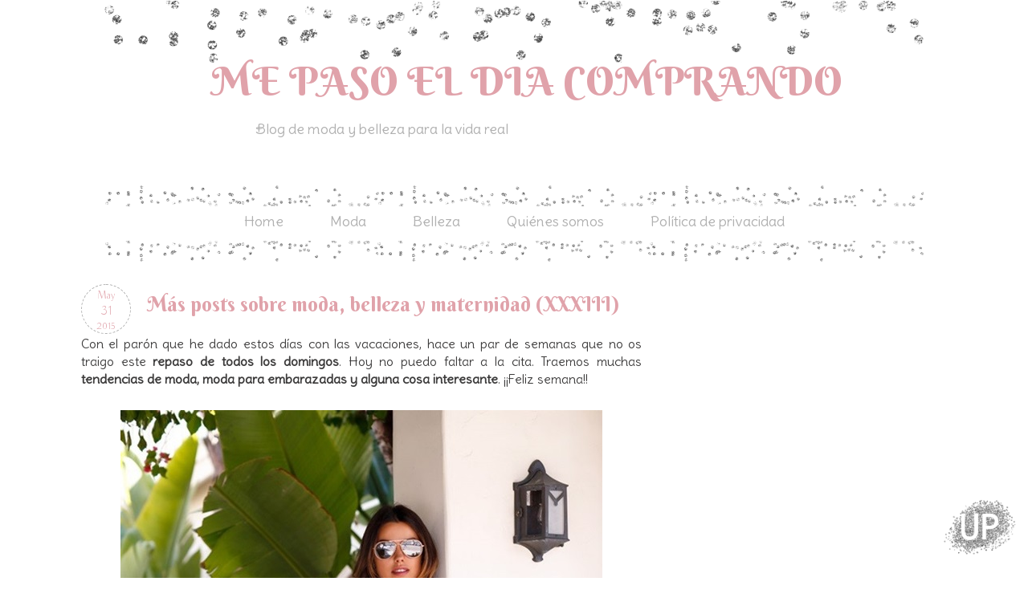

--- FILE ---
content_type: text/html; charset=UTF-8
request_url: https://www.mepasoeldiacomprando.com/2015/05/mas-posts-sobre-moda-belleza-y_31.html
body_size: 17562
content:
<!DOCTYPE html>
<html class='v2' dir='ltr' xmlns='http://www.w3.org/1999/xhtml' xmlns:b='http://www.google.com/2005/gml/b' xmlns:data='http://www.google.com/2005/gml/data' xmlns:expr='http://www.google.com/2005/gml/expr'>
<head>
<link href='https://www.blogger.com/static/v1/widgets/335934321-css_bundle_v2.css' rel='stylesheet' type='text/css'/>
<meta content='width=1100' name='viewport'/>
<meta content='text/html; charset=UTF-8' http-equiv='Content-Type'/>
<meta content='blogger' name='generator'/>
<link href='https://www.mepasoeldiacomprando.com/favicon.ico' rel='icon' type='image/x-icon'/>
<link href='https://www.mepasoeldiacomprando.com/2015/05/mas-posts-sobre-moda-belleza-y_31.html' rel='canonical'/>
<link rel="alternate" type="application/atom+xml" title="ME PASO EL DIA COMPRANDO - Atom" href="https://www.mepasoeldiacomprando.com/feeds/posts/default" />
<link rel="alternate" type="application/rss+xml" title="ME PASO EL DIA COMPRANDO - RSS" href="https://www.mepasoeldiacomprando.com/feeds/posts/default?alt=rss" />
<link rel="service.post" type="application/atom+xml" title="ME PASO EL DIA COMPRANDO - Atom" href="https://www.blogger.com/feeds/757964203797623147/posts/default" />

<link rel="alternate" type="application/atom+xml" title="ME PASO EL DIA COMPRANDO - Atom" href="https://www.mepasoeldiacomprando.com/feeds/2217546897686664316/comments/default" />
<!--Can't find substitution for tag [blog.ieCssRetrofitLinks]-->
<link href='https://blogger.googleusercontent.com/img/b/R29vZ2xl/AVvXsEhvaj5j8d4b70pRbEENCo0KYMTd1OnBcEctQFv3rGTvQXdQqeuEpe8UmYrqHy1539OhxxgB5mmjAWP5t9iGIBGyjlCt-xr14pZ-_ORhQhF7pghyXfd_zw6u2ojEp02lyPZPlKO_LVwXqAE/s1600/650_1200.jpg' rel='image_src'/>
<meta content='https://www.mepasoeldiacomprando.com/2015/05/mas-posts-sobre-moda-belleza-y_31.html' property='og:url'/>
<meta content='Más posts sobre moda, belleza y maternidad (XXXIII)' property='og:title'/>
<meta content=' Con el parón que he dado estos días con las vacaciones, hace un par de semanas que no os traigo este repaso de todos los domingos . Hoy no ...' property='og:description'/>
<meta content='https://blogger.googleusercontent.com/img/b/R29vZ2xl/AVvXsEhvaj5j8d4b70pRbEENCo0KYMTd1OnBcEctQFv3rGTvQXdQqeuEpe8UmYrqHy1539OhxxgB5mmjAWP5t9iGIBGyjlCt-xr14pZ-_ORhQhF7pghyXfd_zw6u2ojEp02lyPZPlKO_LVwXqAE/w1200-h630-p-k-no-nu/650_1200.jpg' property='og:image'/>
<title>Más posts sobre moda, belleza y maternidad (XXXIII) | ME PASO EL DIA COMPRANDO</title>
<style type='text/css'>@font-face{font-family:'Crushed';font-style:normal;font-weight:400;font-display:swap;src:url(//fonts.gstatic.com/s/crushed/v32/U9Mc6dym6WXImTlFf1AVuaixPzHIug.woff2)format('woff2');unicode-range:U+0100-02BA,U+02BD-02C5,U+02C7-02CC,U+02CE-02D7,U+02DD-02FF,U+0304,U+0308,U+0329,U+1D00-1DBF,U+1E00-1E9F,U+1EF2-1EFF,U+2020,U+20A0-20AB,U+20AD-20C0,U+2113,U+2C60-2C7F,U+A720-A7FF;}@font-face{font-family:'Crushed';font-style:normal;font-weight:400;font-display:swap;src:url(//fonts.gstatic.com/s/crushed/v32/U9Mc6dym6WXImTlFf14VuaixPzE.woff2)format('woff2');unicode-range:U+0000-00FF,U+0131,U+0152-0153,U+02BB-02BC,U+02C6,U+02DA,U+02DC,U+0304,U+0308,U+0329,U+2000-206F,U+20AC,U+2122,U+2191,U+2193,U+2212,U+2215,U+FEFF,U+FFFD;}@font-face{font-family:'Nobile';font-style:normal;font-weight:400;font-display:swap;src:url(//fonts.gstatic.com/s/nobile/v19/m8JTjflSeaOVl1iGXa3WWrZNblOD.woff2)format('woff2');unicode-range:U+0301,U+0400-045F,U+0490-0491,U+04B0-04B1,U+2116;}@font-face{font-family:'Nobile';font-style:normal;font-weight:400;font-display:swap;src:url(//fonts.gstatic.com/s/nobile/v19/m8JTjflSeaOVl1iGV63WWrZNblOD.woff2)format('woff2');unicode-range:U+0100-02BA,U+02BD-02C5,U+02C7-02CC,U+02CE-02D7,U+02DD-02FF,U+0304,U+0308,U+0329,U+1D00-1DBF,U+1E00-1E9F,U+1EF2-1EFF,U+2020,U+20A0-20AB,U+20AD-20C0,U+2113,U+2C60-2C7F,U+A720-A7FF;}@font-face{font-family:'Nobile';font-style:normal;font-weight:400;font-display:swap;src:url(//fonts.gstatic.com/s/nobile/v19/m8JTjflSeaOVl1iGWa3WWrZNbg.woff2)format('woff2');unicode-range:U+0000-00FF,U+0131,U+0152-0153,U+02BB-02BC,U+02C6,U+02DA,U+02DC,U+0304,U+0308,U+0329,U+2000-206F,U+20AC,U+2122,U+2191,U+2193,U+2212,U+2215,U+FEFF,U+FFFD;}</style>
<style id='page-skin-1' type='text/css'><!--
/*
-----------------------------------------------
Blogger Template Style
Name:     Silver & Cute Blogger Template
Designer: El Perro de Papel
----------------------------------------------- */
/* Variable definitions
====================
<Variable name="keycolor" description="Main Color" type="color" default="#66bbdd"/>
<Group description="Page Text" selector="body">
<Variable name="body.font" description="Font" type="font"
default="normal normal 12px Arial, Tahoma, Helvetica, FreeSans, sans-serif"/>
<Variable name="body.text.color" description="Text Color" type="color" default="#222222"/>
</Group>
<Group description="Backgrounds" selector=".body-fauxcolumns-outer">
<Variable name="body.background.color" description="Outer Background" type="color" default="#66bbdd"/>
<Variable name="content.background.color" description="Main Background" type="color" default="#ffffff"/>
<Variable name="header.background.color" description="Header Background" type="color" default="transparent"/>
</Group>
<Group description="Links" selector=".main-outer">
<Variable name="link.color" description="Link Color" type="color" default="#2288bb"/>
<Variable name="link.visited.color" description="Visited Color" type="color" default="#888888"/>
<Variable name="link.hover.color" description="Hover Color" type="color" default="#33aaff"/>
</Group>
<Group description="Blog Title" selector=".header h1">
<Variable name="header.font" description="Font" type="font"
default="normal normal 60px Arial, Tahoma, Helvetica, FreeSans, sans-serif"/>
<Variable name="header.text.color" description="Title Color" type="color" default="#3399bb" />
</Group>
<Group description="Blog Description" selector=".header .description">
<Variable name="description.text.color" description="Description Color" type="color"
default="#777777" />
</Group>
<Group description="Tabs Text" selector=".tabs-inner .widget li a">
<Variable name="tabs.font" description="Font" type="font"
default="normal normal 14px Arial, Tahoma, Helvetica, FreeSans, sans-serif"/>
<Variable name="tabs.text.color" description="Text Color" type="color" default="#999999"/>
<Variable name="tabs.selected.text.color" description="Selected Color" type="color" default="#000000"/>
</Group>
<Group description="Tabs Background" selector=".tabs-outer .PageList">
<Variable name="tabs.background.color" description="Background Color" type="color" default="#f5f5f5"/>
<Variable name="tabs.selected.background.color" description="Selected Color" type="color" default="#eeeeee"/>
</Group>
<Group description="Post Title" selector="h3.post-title, .comments h4">
<Variable name="post.title.font" description="Font" type="font"
default="normal normal 22px Arial, Tahoma, Helvetica, FreeSans, sans-serif"/>
</Group>
<Group description="Date Header" selector=".date-header">
<Variable name="date.header.color" description="Text Color" type="color"
default="#000000"/>
<Variable name="date.header.background.color" description="Background Color" type="color"
default="transparent"/>
</Group>
<Group description="Post Footer" selector=".post-footer">
<Variable name="post.footer.text.color" description="Text Color" type="color" default="#666666"/>
<Variable name="post.footer.background.color" description="Background Color" type="color"
default="#f9f9f9"/>
<Variable name="post.footer.border.color" description="Shadow Color" type="color" default="#eeeeee"/>
</Group>
<Group description="Gadgets" selector="h2">
<Variable name="widget.title.font" description="Title Font" type="font"
default="normal bold 11px Arial, Tahoma, Helvetica, FreeSans, sans-serif"/>
<Variable name="widget.title.text.color" description="Title Color" type="color" default="#000000"/>
<Variable name="widget.alternate.text.color" description="Alternate Color" type="color" default="#999999"/>
</Group>
<Group description="Images" selector=".main-inner">
<Variable name="image.background.color" description="Background Color" type="color" default="#ffffff"/>
<Variable name="image.border.color" description="Border Color" type="color" default="#eeeeee"/>
<Variable name="image.text.color" description="Caption Text Color" type="color" default="#000000"/>
</Group>
<Group description="Accents" selector=".content-inner">
<Variable name="body.rule.color" description="Separator Line Color" type="color" default="#eeeeee"/>
<Variable name="tabs.border.color" description="Tabs Border Color" type="color" default="transparent"/>
</Group>
<Variable name="body.background" description="Body Background" type="background"
color="transparent" default="$(color) none repeat scroll top left"/>
<Variable name="body.background.override" description="Body Background Override" type="string" default=""/>
<Variable name="body.background.gradient.cap" description="Body Gradient Cap" type="url"
default="url(//www.blogblog.com/1kt/simple/gradients_light.png)"/>
<Variable name="body.background.gradient.tile" description="Body Gradient Tile" type="url"
default="url(//www.blogblog.com/1kt/simple/body_gradient_tile_light.png)"/>
<Variable name="content.background.color.selector" description="Content Background Color Selector" type="string" default=".content-inner"/>
<Variable name="content.padding" description="Content Padding" type="length" default="10px"/>
<Variable name="content.padding.horizontal" description="Content Horizontal Padding" type="length" default="10px"/>
<Variable name="content.shadow.spread" description="Content Shadow Spread" type="length" default="40px"/>
<Variable name="content.shadow.spread.webkit" description="Content Shadow Spread (WebKit)" type="length" default="5px"/>
<Variable name="content.shadow.spread.ie" description="Content Shadow Spread (IE)" type="length" default="10px"/>
<Variable name="main.border.width" description="Main Border Width" type="length" default="0"/>
<Variable name="header.background.gradient" description="Header Gradient" type="url" default="none"/>
<Variable name="header.shadow.offset.left" description="Header Shadow Offset Left" type="length" default="-1px"/>
<Variable name="header.shadow.offset.top" description="Header Shadow Offset Top" type="length" default="-1px"/>
<Variable name="header.shadow.spread" description="Header Shadow Spread" type="length" default="1px"/>
<Variable name="header.padding" description="Header Padding" type="length" default="30px"/>
<Variable name="header.border.size" description="Header Border Size" type="length" default="1px"/>
<Variable name="header.bottom.border.size" description="Header Bottom Border Size" type="length" default="1px"/>
<Variable name="header.border.horizontalsize" description="Header Horizontal Border Size" type="length" default="0"/>
<Variable name="description.text.size" description="Description Text Size" type="string" default="140%"/>
<Variable name="tabs.margin.top" description="Tabs Margin Top" type="length" default="0" />
<Variable name="tabs.margin.side" description="Tabs Side Margin" type="length" default="30px" />
<Variable name="tabs.background.gradient" description="Tabs Background Gradient" type="url"
default="url(//www.blogblog.com/1kt/simple/gradients_light.png)"/>
<Variable name="tabs.border.width" description="Tabs Border Width" type="length" default="1px"/>
<Variable name="tabs.bevel.border.width" description="Tabs Bevel Border Width" type="length" default="1px"/>
<Variable name="date.header.padding" description="Date Header Padding" type="string" default="inherit"/>
<Variable name="date.header.letterspacing" description="Date Header Letter Spacing" type="string" default="inherit"/>
<Variable name="date.header.margin" description="Date Header Margin" type="string" default="inherit"/>
<Variable name="post.margin.bottom" description="Post Bottom Margin" type="length" default="25px"/>
<Variable name="image.border.small.size" description="Image Border Small Size" type="length" default="2px"/>
<Variable name="image.border.large.size" description="Image Border Large Size" type="length" default="5px"/>
<Variable name="page.width.selector" description="Page Width Selector" type="string" default=".region-inner"/>
<Variable name="page.width" description="Page Width" type="string" default="auto"/>
<Variable name="main.section.margin" description="Main Section Margin" type="length" default="15px"/>
<Variable name="main.padding" description="Main Padding" type="length" default="15px"/>
<Variable name="main.padding.top" description="Main Padding Top" type="length" default="30px"/>
<Variable name="main.padding.bottom" description="Main Padding Bottom" type="length" default="30px"/>
<Variable name="paging.background"
color="transparent"
description="Background of blog paging area" type="background"
default="transparent none no-repeat scroll top center"/>
<Variable name="footer.bevel" description="Bevel border length of footer" type="length" default="0"/>
<Variable name="mobile.background.overlay" description="Mobile Background Overlay" type="string"
default="transparent none repeat scroll top left"/>
<Variable name="mobile.background.size" description="Mobile Background Size" type="string" default="auto"/>
<Variable name="mobile.button.color" description="Mobile Button Color" type="color" default="#ffffff" />
<Variable name="startSide" description="Side where text starts in blog language" type="automatic" default="left"/>
<Variable name="endSide" description="Side where text ends in blog language" type="automatic" default="right"/>
*/
/* Content
----------------------------------------------- */
body, .body-fauxcolumn-outer {
font: normal normal 16px 'Delius', cursive;
color: #3D3C3C;
background: #ffffff url(#) repeat scroll top left;
background-attachment: fixed;
}
html body .region-inner {
min-width: 0;
max-width: 100%;
width: auto;
}
body .navbar{
display: none;
}
.content-outer {
font-size: 100%;
}
.attribution_elperrodepapel{
text-align: center;
color: #E0A2AA;
letter-spacing: 2px;
text-transform: uppercase;
font: normal normal 18px 'Berkshire Swash', cursive;
font-size: 15px;
width: 1060px;
margin: 0px 0px 0px 0px;
font-style: bold;
background-color: #ffffff;
height: 30px;
background-position:center;
margin-left: -27px;
}
.attribution_elperrodepapel:hover{
color: #E0A2AA !important;
}
a:link {
text-decoration:none;
color: #E0A2AA;
}
a:visited {
text-decoration:none;
color: #E0A2AA;
}
a:hover {
text-decoration:underline;
color: #B0B0B0;
}
.content-fauxborder-left{
padding: 0 15px;
background: url(#) repeat-y left;
}
.content-fauxborder-right{
background: url(#) repeat-y right;
width: 26px;
}
.content-cap-top{
background: url(#) no-repeat;
margin: 0px 0px 0px 0px;
height: -20px;
background-position: center;
}
.content-outer {
width: 900px;
background-color: #ffffff;
margin-bottom: 1px;
}
.content-inner {
padding: 10px 10px;
}
.content-inner {
background-color: #ffffff;
}
/* Header
----------------------------------------------- */
.header-outer {
background: none no-repeat top;
_background-image: none;
min_height: 300px;
margin-top: -120px;
margin-bottom: 40px;
}
.Header h1 {
font: normal normal 50px 'Berkshire Swash', cursive;
color: #E0A2AA;
width: 90%;
position: absolute;
text-align: center;
top: 180px;
right: 40px;
}
.Header h1 a {
color: #E0A2AA;
}
.Header .description {
font: normal normal 18px 'Delius Swash Caps', cursive;
color: #b0b0b0;
width: 70%;
position: absolute;
top: 250px;
left: 0px;
text-align: center;
}
#header-inner{
position: relative;
background:url(https://blogger.googleusercontent.com/img/b/R29vZ2xl/AVvXsEgJFN3Btx6naxS9zyChjcnRHxIvv2J9S57wUcxFlEc3got1EixTUi-GlKXopgcyYRem5la9sWpbxy-4N5jVjjiJQrFt6x9PtyF0c-6nITiSmZswiOhCZhzc-wP6tu223s4zlRFhBW3G-GU/w1020-h78-no/header_silver.png) no-repeat;
background-position: center;
margin-top: -50px;
height: 300px;
}
.header-inner .Header .titlewrapper {
padding: 22px 30px;
}
.header-inner .Header .descriptionwrapper {
padding: 0 30px;
}
/* Tabs
----------------------------------------------- */
.tabs-outer{
margin-top:15px;
margin-bottom: 14px;
}
.tabs-inner .section:first-child {
}
.tabs-inner .section:first-child ul {
}
.tabs-inner, .tabs-inner > .section{
padding: 0 !important;
margin: 0 !important;
}
.tabs-inner .widget ul {
background: url(https://blogger.googleusercontent.com/img/b/R29vZ2xl/AVvXsEjzEvYnIzOsgK3YvNezdZ5KtHfFE0BZbJxKpAHnlVpKbIaDbBnknOTTkQjfeghw4G8HKUDUami7lr6B8h1pIS6XKgYhQdACbO0H26NV8Pth6pd7b-CBZ8PmlxA_5BzTrAgZMg3pl7xrjJA/w1020-h101-no/menu_bg.png) top no-repeat;
text-align:center;
height: 80px;
zoom:1;
padding-top: 30px;
}
.tabs-inner .widget li  {
float:none;
display:inline-block;
zoom:1;
}
.tabs-inner .widget li a {
display: inline-block;
padding: .2em 1.5em;
font: normal normal 18px 'Delius', sans-serif;
color: #b0b0b0;
}
.tabs-inner .widget li:first-child a {
}
.tabs-inner .widget li.selected a, .tabs-inner .widget li a:hover {
color: #E0A2AA;
background-color: transparent;
text-decoration:none;
}
/* Centrar Páginas */
.PageList {text-align:center !important;}
.PageList li {display:inline !important; float:none !important;}
/* Columns
----------------------------------------------- */
.main-outer {
border-top: 0 solid transparent;
}
.fauxcolumn-left-outer .fauxcolumn-inner {
border-right: 1px solid #eeeeee;
}
.fauxcolumn-right-outer .fauxcolumn-inner {
border-left: 1px solid transparent;
}
/* Headings
----------------------------------------------- */
h2 {
margin: 0 0 0 0;
font: normal normal 22px 'Berkshire Swash', cursive;
text-align: center;
color: #B0B0B0;
padding-top: 20px;
}
.sidebar h2 {
font: normal normal 22px 'Berkshire Swash', cursive;
text-align: center;
color: #E0A2AA;
height: 100px;
margin-bottom: 0px;
background: url(https://blogger.googleusercontent.com/img/b/R29vZ2xl/AVvXsEhbf72ZO082khIHIuMbm8RLHW2LkTZAUOY3f6IZ2AuFCNAq84NEAXAisaezCO5YN6uIMbknmwyAnC9hnQyfhG3p-DvJYXbGXVsf9S6G-uJP3m3LmFdLudcLi1yzvpNckS04WZpQ-l7dKw0/w212-h123-no/separador.png) no-repeat bottom center;
}
/* Widgets
----------------------------------------------- */
.widget .zippy {
color: #8C644C;
text-shadow: 0px 0px 0px rgba(0, 0, 0, 0);
}
.widget .popular-posts ul {
color: #000000;
list-style: none;
}
/* Posts
----------------------------------------------- */
/* Calendario-Fecha
-------------------- */
#fecha {
float:left;
width:60px;
height:60px;
border: 1px dashed #B0B0B0;
border-radius: 50px;
background: url('#') no-repeat bottom center;
background-color: #ffffff;
text-transform:lowercase;
margin-right: 20px;
}
.fecha_dia {
display: block;
font:normal normal 15px 'Buda', cursive;
color: #E0A2AA;
font-size:15px;
text-align:center;
margin-top: 2px;
}
.fecha_mes {
display: block;
font:normal normal 13px 'Buda', cursive;
color: #E0A2AA;
font-size:13px;
text-align:center;
text-transform:Capitalize;
margin-top: 5px;
}
.fecha_anio {
display: block;
font:normal normal 12px 'Buda', cursive;
color: #E0A2AA;
font-size:12px;
text-align:center;
margin-top: 2px;
}
.main-inner {
background: #ffffff;
padding-top: 0px;
padding-bottom: 0px;
padding-left: 0px;
padding-right: 0px;
}
.main-inner .column-center-inner {
padding: 0 0;
}
.main-inner .column-center-inner .section {
margin: 0 1em;
}
.post {
margin: 0 0 45px 0;
}
h3.post-title, .comments h4 {
font: normal normal 25px 'Berkshire Swash', cursive;
text-align: center;
margin-left: -15px;
color: #E0A2AA;
text-align: left;
background: transparent;
}
.post h3 {
padding-bottom: 0px;
padding-top: 10px;
color:#E0A2AA;
font: normal normal 25px 'Berkshire Swash', cursive;
text-align: left;
}
.post h3 a, .post h3 a:visited, .post h3 strong {
display:block;
color:#E0A2AA;
font: normal normal 25px 'Berkshire Swash', cursive;
text-align: left;
-webkit-transition: all 0.2s linear;
-moz-transition: all 0.2s linear;
transition: all 0.2s linear;
}
.post h3 strong, .post h3 a:hover {
color:#E0A2AA;
-webkit-transition: all 0.2s linear;
-moz-transition: all 0.2s linear;
transition: all 0.2s linear;
}
.post-body {
font-size: 100%;
line-height: 1.4;
position: relative;
margin-top: 0px;
}
.post-body img, .post-body .tr-caption-container, .Profile img, .Image img,
.BlogList .item-thumbnail img {
padding: 2px;
background: #(image.background.color);
border: 1px solid transparent;
-moz-box-shadow: 0px 0px 0px rgba(0, 0, 0, .1);
-webkit-box-shadow: 0px 0px 0px rgba(0, 0, 0, .1);
box-shadow: 0px 0px 0px rgba(0, 0, 0, .1);
}
.post-body img, .post-body .tr-caption-container {
padding: 5px;
}
.post-body .tr-caption-container {
color: #FFFFFF(image.text.color);
}
.post-body .tr-caption-container img {
padding: 0;
background: #FFFFFF;
border: none;
-moz-box-shadow: 0 0 0 rgba(0, 0, 0, .1);
-webkit-box-shadow: 0 0 0 rgba(0, 0, 0, .1);
box-shadow: 0 0 0 rgba(0, 0, 0, .1);
}
.post-header {
margin: 0 0 1.5em;
border-radius: 10px;
line-height: 0;
font-size: 90%;
}
.post-footer {
margin: 10px;
padding: 10px;
font: normal normal 18px 'Delius', cursive;
color: #B0b0b0;
border-bottom: 1px dashed #b0b0b0;
line-height: 1.2;
}
.post blockquote{
margin:1em 20px;
background-color: #ffffff;
border: 1px dashed #B0b0b0;
color: #E0A2AA;
padding:10px;
font: normal normal 20px 'Delius', cursive;
}
.comment-link  {
float:right;
padding-top:-10px;
text-transform: uppercase;
text-decoration: none;
font: normal normal 20px 'Delius', cursive;
color: #E0A2AA;
font-size: 18px;
line-height:2em;
width:250px;
height:44px;
background: url(#) no-repeat bottom right;
text-align:center;
}
#comments .comment-author {
padding-top: 1.5em;
border-top: 1px solid transparent;
background-position: 0 1.5em;
text-decoration: none;
}
#comments .comment-author:first-child {
padding-top: 0;
border-top: none;
text-decoration: none;
}
.avatar-image-container {
margin: .2em 0 0;
}
#comments .avatar-image-container img {
border: 1px solid transparent;
border-radius: 20px;
}
/* Comments
----------------------------------------------- */
.comments .comments-content .icon.blog-author {
background-repeat: no-repeat;
background-image: url([data-uri]);
}
.comments .comments-content .loadmore a {
border-top: 1px dashed #9FC9C2;
border-bottom: 1px dashed #9FC9C2;
border-radius: 50px;
text-decoration: none;
}
.comments .comment-thread.inline-thread {
background-color: #ffffff;
border: 1px solid #b0b0b0;
border-radius: 50px;
}
.comments .continue {
border-top: 0px dashed #6AA9B4;
text-decoration: none;
}
/* Accents
---------------------------------------------- */
.section-columns td.columns-cell {
border-left: 0px solid transparent;
}
.blog-pager {
background: transparent;
}
.blog-pager-older-link, .home-link,
.blog-pager-newer-link {
background-color: #transparent;
padding: 5px;
}
.footer-outer {
border-top: 0px dashed #bbbbbb;
}
/* Mobile
----------------------------------------------- */
/* Mobile
----------------------------------------------- */
body.mobile  {
background-size: auto;
}
.mobile .body-fauxcolumn-outer {
background: transparent none repeat scroll top left;
}
.mobile .body-fauxcolumn-outer .cap-top {
background-size: 100% auto;
}
.mobile .content-outer {
-webkit-box-shadow: 0 0 3px rgba(0, 0, 0, .15);
box-shadow: 0 0 3px rgba(0, 0, 0, .15);
}
body.mobile .AdSense {
margin: 0 -40px;
}
.mobile .tabs-inner .widget ul {
margin-left: 0;
margin-right: 0;
}
.mobile .post {
margin: 0;
}
.mobile .main-inner .column-center-inner .section {
margin: 0;
}
.mobile .date-header span {
padding: 0.1em 10px;
margin: 0 -10px;
}
.mobile h3.post-title {
margin: 0;
}
.mobile .blog-pager {
background: transparent none no-repeat scroll top center;
}
.mobile .footer-outer {
border-top: none;
}
.mobile .main-inner, .mobile .footer-inner {
background-color: #ffffff;
}
.mobile-index-contents {
color: #494949;
}
.mobile-link-button {
background-color: #E0A2AA;
}
.mobile-link-button a:link, .mobile-link-button a:visited {
color: #ffffff;
}
.mobile .tabs-inner .section:first-child {
border-top: none;
}
.mobile .tabs-inner .PageList .widget-content {
background-color: transparent;
color: #b0b0b0;
}
.mobile .tabs-inner .PageList .widget-content .pagelist-arrow {
}
/* Formato enlaces pie de página
----------------------------------------------- */
.home-link {
font: normal normal 20px 'Raleway', Tahoma, Helvetica, FreeSans, sans-serif;
color: #E0A2AA;
background-color: transparent;
}
.blog-pager-newer-link {
font: normal normal 20px 'Raleway', Tahoma, Helvetica, FreeSans, sans-serif;
color: #E0A2AA;
background-color: transparent;
}
.blog-pager-older-link {
font: normal normal 20px 'Raleway', Tahoma, Helvetica, FreeSans, sans-serif;
color: #E0A2AA;
background-color: transparent;
}
.feed-links {
font: normal normal 20px 'Raleway', Tahoma, Helvetica, FreeSans, sans-serif;
color: #E0A2AA;
background-color: transparent;
}
/* Buscador */
input.gsc-search-button {
color: #ffffff;
height: 31px;
font: normal normal 18px 'Buda', Tahoma, Helvetica, FreeSans, sans-serif;
background: #E0A2AA;
border: 1px solid #ffffff;
}
input.gsc-input {
color: #E0A2AA;
background: #ffffff;
}
/* Suscripción */
.follow-by-email-submit {
background: #E0A2AA !important; /*este es el color de fondo del botón*/
color: #ffffff !important; /*Este es el color de la letra*/
border-radius: 18px;
}
.follow-by-email-address {
color: #E0A2AA;
background: #ffffff;
}
.follow-by-email-inner input[type="submit"] {
font: normal normal 20px 'Buda', Tahoma, Helvetica, FreeSans, sans-serif;
}
/* sociales */
.post-share-buttons {
width:100%;
}
.toolbox {
width:380px; /* agrandalo 50px por cada icono nuevo */
height:50px;
margin-top: 0px;
margin-bottom: 20px;
margin-left: 80px;
margin-right: 10px;
text-align:center;
}
.toolbox .custom_images a:hover img{opacity:1;}
.toolbox .custom_images a img{opacity:0.65}
.toolbox .custom_images a { display:block; float:left; width:32px; height:32px; margin:5px; padding-left:25px; background:#fff; border-radius:5px; }
.fa-diamond {
color: #E0A2AA;
padding-right: 10px;
}
.fa-heart-o {
color: #B0b0b0;
padding-right: 10px;
}

--></style>
<style id='template-skin-1' type='text/css'><!--
body {
min-width: 1160px;
}
.content-outer, .content-fauxcolumn-outer, .region-inner {
min-width: 1160px;
max-width: 1160px;
_width: 1160px;
}
.main-inner .columns {
padding-left: 0px;
padding-right: 380px;
}
.main-inner .fauxcolumn-center-outer {
left: 0px;
right: 380px;
/* IE6 does not respect left and right together */
_width: expression(this.parentNode.offsetWidth -
parseInt("0px") -
parseInt("380px") + 'px');
}
.main-inner .fauxcolumn-left-outer {
width: 0px;
}
.main-inner .fauxcolumn-right-outer {
width: 380px;
}
.main-inner .column-left-outer {
width: 0px;
right: 100%;
margin-left: -0px;
}
.main-inner .column-right-outer {
width: 380px;
margin-right: -380px;
}
#layout {
min-width: 0;
}
#layout .content-outer {
min-width: 0;
width: 800px;
}
#layout .region-inner {
min-width: 0;
width: auto;
}
--></style>
<link href="//fonts.googleapis.com/css?family=Poiret+One%7CSirin+Stencil%7CDelius+Swash+Caps%7CRighteous%7CComfortaa:400,300,700%7CBerkshire+Swash%7CDelius%7CBuda:300" rel="stylesheet" type="text/css">
<link href='https://maxcdn.bootstrapcdn.com/font-awesome/4.4.0/css/font-awesome.min.css' rel='stylesheet'/>
<script type='text/javascript'>
//<![CDATA[
var FechaCalendario; 
function cambiarFecha(d){
if (d == "") {
d = FechaCalendario;
}
var da = d.split(' ');
dia = "<strong class='fecha_dia'>"+da[0]+"</strong>";
mes = "<strong class='fecha_mes'>"+da[1].slice(0,3)+"</strong>";
anio = "<strong class='fecha_anio'>"+da[2]+"</strong>";

document.write(mes+dia+anio);
FechaCalendario = d; 
}
//]]>
</script>
<script async='async' src='//pagead2.googlesyndication.com/pagead/js/adsbygoogle.js'></script>
<script>
     (adsbygoogle = window.adsbygoogle || []).push({
          google_ad_client: "ca-pub-5363412738515380",
          enable_page_level_ads: true
     });
</script>
<meta content='sgj83BvC4A2YY' name='encatena-verify-code'/>
<link href='https://www.blogger.com/dyn-css/authorization.css?targetBlogID=757964203797623147&amp;zx=869ae52c-4214-482c-ae38-baf84f3ee0e0' media='none' onload='if(media!=&#39;all&#39;)media=&#39;all&#39;' rel='stylesheet'/><noscript><link href='https://www.blogger.com/dyn-css/authorization.css?targetBlogID=757964203797623147&amp;zx=869ae52c-4214-482c-ae38-baf84f3ee0e0' rel='stylesheet'/></noscript>
<meta name='google-adsense-platform-account' content='ca-host-pub-1556223355139109'/>
<meta name='google-adsense-platform-domain' content='blogspot.com'/>

<!-- data-ad-client=ca-pub-5363412738515380 -->

</head>
<body class='loading'>
<div class='navbar no-items section' id='navbar'>
</div>
<div class='body-fauxcolumns'>
<div class='fauxcolumn-outer body-fauxcolumn-outer'>
<div class='cap-top'>
<div class='cap-left'></div>
<div class='cap-right'></div>
</div>
<div class='fauxborder-left'>
<div class='fauxborder-right'></div>
<div class='fauxcolumn-inner'>
</div>
</div>
<div class='cap-bottom'>
<div class='cap-left'></div>
<div class='cap-right'></div>
</div>
</div>
</div>
<div class='content'>
<div class='content-fauxcolumns'>
<div class='fauxcolumn-outer content-fauxcolumn-outer'>
<div class='cap-top'>
<div class='cap-left'></div>
<div class='cap-right'></div>
</div>
<div class='fauxborder-left'>
<div class='fauxborder-right'></div>
<div class='fauxcolumn-inner'>
</div>
</div>
<div class='cap-bottom'>
<div class='cap-left'></div>
<div class='cap-right'></div>
</div>
</div>
</div>
<div class='content-outer'>
<div class='content-cap-top cap-top'>
<div class='cap-left'></div>
<div class='cap-right'></div>
</div>
<div class='fauxborder-left content-fauxborder-left'>
<div class='fauxborder-right content-fauxborder-right'></div>
<div class='content-inner'>
<header>
<div class='header-outer'>
<div class='header-cap-top cap-top'>
<div class='cap-left'></div>
<div class='cap-right'></div>
</div>
<div class='fauxborder-left header-fauxborder-left'>
<div class='fauxborder-right header-fauxborder-right'></div>
<div class='region-inner header-inner'>
<div class='header section' id='header'><div class='widget Header' data-version='1' id='Header1'>
<div id='header-inner'>
<div class='titlewrapper'>
<h1 class='title'>
<a href='https://www.mepasoeldiacomprando.com/'>ME PASO EL DIA COMPRANDO</a>
</h1>
</div>
<div class='descriptionwrapper'>
<p class='description'><span>Blog de moda y belleza para la vida real</span></p>
</div>
</div>
</div></div>
</div>
</div>
<div class='header-cap-bottom cap-bottom'>
<div class='cap-left'></div>
<div class='cap-right'></div>
</div>
</div>
<meta content='46999923773e0b19de627eade120e283' name='verification'/>
<script async='async' charset='utf-8' src='//my.hellobar.com/6bf4c45c44899a609ac866977c805343ef92a253.js' type='text/javascript'></script>
</header>
<div class='tabs-outer'>
<div class='tabs-cap-top cap-top'>
<div class='cap-left'></div>
<div class='cap-right'></div>
</div>
<div class='fauxborder-left tabs-fauxborder-left'>
<div class='fauxborder-right tabs-fauxborder-right'></div>
<div class='region-inner tabs-inner'>
<div class='tabs section' id='crosscol'><div class='widget PageList' data-version='1' id='PageList1'>
<h2>Páginas</h2>
<div class='widget-content'>
<ul>
<li>
<a href='https://www.mepasoeldiacomprando.com/'>Home</a>
</li>
<li>
<a href='http://www.mepasoeldiacomprando.com/search/label/Moda'>Moda</a>
</li>
<li>
<a href='http://www.mepasoeldiacomprando.com/search/label/Belleza'>Belleza</a>
</li>
<li>
<a href='http://www.mepasoeldiacomprando.com/p/quienes-somos.html'>Quiénes somos</a>
</li>
<li>
<a href='https://www.mepasoeldiacomprando.com/p/politica-de-privacidad.html'>Política de privacidad</a>
</li>
</ul>
<div class='clear'></div>
</div>
</div></div>
<div class='tabs no-items section' id='crosscol-overflow'></div>
</div>
</div>
<div class='tabs-cap-bottom cap-bottom'>
<div class='cap-left'></div>
<div class='cap-right'></div>
</div>
</div>
<div class='main-outer'>
<div class='main-cap-top cap-top'>
<div class='cap-left'></div>
<div class='cap-right'></div>
</div>
<div class='fauxborder-left main-fauxborder-left'>
<div class='fauxborder-right main-fauxborder-right'></div>
<div class='region-inner main-inner'>
<div class='columns fauxcolumns'>
<div class='fauxcolumn-outer fauxcolumn-center-outer'>
<div class='cap-top'>
<div class='cap-left'></div>
<div class='cap-right'></div>
</div>
<div class='fauxborder-left'>
<div class='fauxborder-right'></div>
<div class='fauxcolumn-inner'>
</div>
</div>
<div class='cap-bottom'>
<div class='cap-left'></div>
<div class='cap-right'></div>
</div>
</div>
<div class='fauxcolumn-outer fauxcolumn-left-outer'>
<div class='cap-top'>
<div class='cap-left'></div>
<div class='cap-right'></div>
</div>
<div class='fauxborder-left'>
<div class='fauxborder-right'></div>
<div class='fauxcolumn-inner'>
</div>
</div>
<div class='cap-bottom'>
<div class='cap-left'></div>
<div class='cap-right'></div>
</div>
</div>
<div class='fauxcolumn-outer fauxcolumn-right-outer'>
<div class='cap-top'>
<div class='cap-left'></div>
<div class='cap-right'></div>
</div>
<div class='fauxborder-left'>
<div class='fauxborder-right'></div>
<div class='fauxcolumn-inner'>
</div>
</div>
<div class='cap-bottom'>
<div class='cap-left'></div>
<div class='cap-right'></div>
</div>
</div>
<!-- corrects IE6 width calculation -->
<div class='columns-inner'>
<div class='column-center-outer'>
<div class='column-center-inner'>
<div class='main section' id='main'><div class='widget Blog' data-version='1' id='Blog1'>
<div class='blog-posts hfeed'>
<!--Can't find substitution for tag [defaultAdStart]-->

          <div class="date-outer">
        
<div id='fecha'>
<script>cambiarFecha('31 may 2015');</script>
</div>

          <div class="date-posts">
        
<div class='post-outer'>
<div class='post hentry' itemprop='blogPost' itemscope='itemscope' itemtype='http://schema.org/BlogPosting'>
<meta content='https://blogger.googleusercontent.com/img/b/R29vZ2xl/AVvXsEhvaj5j8d4b70pRbEENCo0KYMTd1OnBcEctQFv3rGTvQXdQqeuEpe8UmYrqHy1539OhxxgB5mmjAWP5t9iGIBGyjlCt-xr14pZ-_ORhQhF7pghyXfd_zw6u2ojEp02lyPZPlKO_LVwXqAE/s1600/650_1200.jpg' itemprop='image_url'/>
<meta content='757964203797623147' itemprop='blogId'/>
<meta content='2217546897686664316' itemprop='postId'/>
<a name='2217546897686664316'></a>
<h3 class='post-title entry-title' itemprop='name'>
Más posts sobre moda, belleza y maternidad (XXXIII)
</h3>
<div class='post-header'>
<div class='post-header-line-1'></div>
</div>
<g:plusone href='https://www.mepasoeldiacomprando.com/2015/05/mas-posts-sobre-moda-belleza-y_31.html' size='medium'></g:plusone>
<div class='post-body entry-content' id='post-body-2217546897686664316' itemprop='description articleBody'>
<div id='aim12217546897686664316'></div>
<div style='clear:both; margin:10px 0'>
</div>
<div id='aim22217546897686664316'>
<div style="text-align: justify;">
Con el parón que he dado estos días con las vacaciones, hace un par de semanas que no os traigo este <b>repaso de todos los domingos</b>. Hoy no puedo faltar a la cita. Traemos muchas <b>tendencias de moda, moda para embarazadas y alguna cosa interesante</b>. &#161;&#161;Feliz semana!!</div>
<div style="text-align: justify;">
<br /></div>
<div class="separator" style="clear: both; text-align: center;">
<a href="https://blogger.googleusercontent.com/img/b/R29vZ2xl/AVvXsEhvaj5j8d4b70pRbEENCo0KYMTd1OnBcEctQFv3rGTvQXdQqeuEpe8UmYrqHy1539OhxxgB5mmjAWP5t9iGIBGyjlCt-xr14pZ-_ORhQhF7pghyXfd_zw6u2ojEp02lyPZPlKO_LVwXqAE/s1600/650_1200.jpg" imageanchor="1" style="margin-left: 1em; margin-right: 1em;"><img border="0" src="https://blogger.googleusercontent.com/img/b/R29vZ2xl/AVvXsEhvaj5j8d4b70pRbEENCo0KYMTd1OnBcEctQFv3rGTvQXdQqeuEpe8UmYrqHy1539OhxxgB5mmjAWP5t9iGIBGyjlCt-xr14pZ-_ORhQhF7pghyXfd_zw6u2ojEp02lyPZPlKO_LVwXqAE/s1600/650_1200.jpg" /></a></div>
<div style="text-align: justify;">
</div>
<a name="more"></a><br />
<div style="text-align: justify;">
* Todas las <b>tendencias de la primavera</b> ideales para las que tenemos más de 30 primaveras.</div>
<div style="text-align: justify;">
<br /></div>
<div style="text-align: justify;">
* <b>Si os gusta la moda</b>, y queréis saber un poco más de las firmas de moda, aquí va un repaso a las firmas de moda con mucha historia que han renacido en los últimos años.</div>
<div style="text-align: justify;">
<br /></div>
<div class="separator" style="clear: both; text-align: center;">
<a href="https://blogger.googleusercontent.com/img/b/R29vZ2xl/AVvXsEilnAXez1sV_GRn1niB8zF8yPZjiqU7MoAvTNtIvJVXI20e7LTG28OBRgCA0aPNPzGkoGkj8UeIOneUwKq6zENF-hscP3dCBKyEnPR8zFwp_QvQWo7k9SEFrOxBWLOfQhNWXqJMC8fc6HQ/s1600/650_1200+%25281%2529.jpg" imageanchor="1" style="margin-left: 1em; margin-right: 1em; text-align: center;"><img border="0" src="https://blogger.googleusercontent.com/img/b/R29vZ2xl/AVvXsEilnAXez1sV_GRn1niB8zF8yPZjiqU7MoAvTNtIvJVXI20e7LTG28OBRgCA0aPNPzGkoGkj8UeIOneUwKq6zENF-hscP3dCBKyEnPR8zFwp_QvQWo7k9SEFrOxBWLOfQhNWXqJMC8fc6HQ/s1600/650_1200+%25281%2529.jpg" /></a></div>
<div style="text-align: justify;">
</div>
<div style="text-align: justify;">
<br /></div>
<div style="text-align: justify;">
* <b>Olivia Palermo</b>, como nosotras, de vez en cuando tampoco se puede resistir a comprar en <b>Zara </b>y seguro que estas sandalias le enamorarían.</div>
<div style="text-align: justify;">
<br /></div>
<div class="separator" style="clear: both; text-align: center;">
<a href="https://blogger.googleusercontent.com/img/b/R29vZ2xl/AVvXsEizmF5X1oZyjY5bQyhJVsbu3efKdpAJXLIPqLCH0h9MgEZ1E8PaSJ2nxFZ2EjlYyg4wVwWxf8nSnbKvS9aiTYtj50B4ryu8obu9HGXw1MkkztRcjixzmoizDwbbUDW9Pjq6n6_hWyeRtQs/s1600/650_1200+%25282%2529.jpg" imageanchor="1" style="margin-left: 1em; margin-right: 1em; text-align: center;"><img border="0" src="https://blogger.googleusercontent.com/img/b/R29vZ2xl/AVvXsEizmF5X1oZyjY5bQyhJVsbu3efKdpAJXLIPqLCH0h9MgEZ1E8PaSJ2nxFZ2EjlYyg4wVwWxf8nSnbKvS9aiTYtj50B4ryu8obu9HGXw1MkkztRcjixzmoizDwbbUDW9Pjq6n6_hWyeRtQs/s1600/650_1200+%25282%2529.jpg" /></a></div>
<div style="text-align: justify;">
</div>
<div style="text-align: justify;">
<br /></div>
<div style="text-align: justify;">
* &#191;Habéis visto ya las fotos de Jon Kortajarena y Miguel Ángel Silvestre con lápiz de ojos en la fiesta de cumpleaños de Jon?</div>
<div style="text-align: justify;">
<br /></div>
<div class="separator" style="clear: both; text-align: center;">
<a href="https://blogger.googleusercontent.com/img/b/R29vZ2xl/AVvXsEjWMiT_F4Wdb8aQp348GSmo_01vA6QGTa773l4uHRBL5vUBqVi_R1WCMAL9GnvUPYMSiljMVZN0OrfdTLqDO37gZ8z8qOrYrtISClapzVFgxtdKixBJbuCZnfW5Jhyphenhyphenwaz2TfLdlmZwwEf0/s1600/650_1200+%25283%2529.jpg" imageanchor="1" style="margin-left: 1em; margin-right: 1em; text-align: center;"><img border="0" src="https://blogger.googleusercontent.com/img/b/R29vZ2xl/AVvXsEjWMiT_F4Wdb8aQp348GSmo_01vA6QGTa773l4uHRBL5vUBqVi_R1WCMAL9GnvUPYMSiljMVZN0OrfdTLqDO37gZ8z8qOrYrtISClapzVFgxtdKixBJbuCZnfW5Jhyphenhyphenwaz2TfLdlmZwwEf0/s1600/650_1200+%25283%2529.jpg" /></a></div>
<div style="text-align: justify;">
</div>
<div style="text-align: justify;">
<br /></div>
<div style="text-align: justify;">
* Cuando estaba embarazada compre poca <b>ropa de premamá</b> propiamente dicha y aproveché la sección de mujer para comprar mucha ropa, ya que los cortes amplios , los cortes imperio, las túnicas, te permiten vestir embarazada sin gastar demasiado.</div>
<div style="text-align: justify;">
<br /></div>
<div class="separator" style="clear: both; text-align: center;">
<a href="https://blogger.googleusercontent.com/img/b/R29vZ2xl/AVvXsEgEEdT1fmA0mQoYasKEdnpXHWqkgfkEMK2lyS7cdVBlu1NnR_BuraspF0HQzgruaamq7mt6i4XWjWWSfigiJtF5Z4u6jCUAt5x0rUrrNbQw75gssE0dVfTEt66a-ZRshoJ0avh5WKhjtJc/s1600/1165040670_1_1_1-610x756.jpg" imageanchor="1" style="margin-left: 1em; margin-right: 1em; text-align: center;"><img border="0" src="https://blogger.googleusercontent.com/img/b/R29vZ2xl/AVvXsEgEEdT1fmA0mQoYasKEdnpXHWqkgfkEMK2lyS7cdVBlu1NnR_BuraspF0HQzgruaamq7mt6i4XWjWWSfigiJtF5Z4u6jCUAt5x0rUrrNbQw75gssE0dVfTEt66a-ZRshoJ0avh5WKhjtJc/s1600/1165040670_1_1_1-610x756.jpg" /></a></div>
<div style="text-align: justify;">
</div>
<div style="text-align: justify;">
<br /></div>
<div style="text-align: justify;">
* Ahora lo que se lleva es el <b>pelo gris</b>, y hacemos un repaso de las famosas que se han unido a la moda. Ahora hay que presumir de canas jajaja.</div>
<div style="text-align: justify;">
<br /></div>
<div class="separator" style="clear: both; text-align: center;">
<a href="https://blogger.googleusercontent.com/img/b/R29vZ2xl/AVvXsEg8nXzhX35cP0gcrmH0gnWDpPnEghtRIldTDC4V2a4WNfYkmDOCBmeKn5HTr58D4shQEz4ZFs1vdaYSL_J7AvJeLSw2-auzReLAboqacQsG2WWHgyYoYlGyx1YWkgVgN_sHiw-69x0nyUE/s1600/tumblr-nmjvwiGzF81ur3rkfo1-500.jpg" imageanchor="1" style="margin-left: 1em; margin-right: 1em;"><img border="0" src="https://blogger.googleusercontent.com/img/b/R29vZ2xl/AVvXsEg8nXzhX35cP0gcrmH0gnWDpPnEghtRIldTDC4V2a4WNfYkmDOCBmeKn5HTr58D4shQEz4ZFs1vdaYSL_J7AvJeLSw2-auzReLAboqacQsG2WWHgyYoYlGyx1YWkgVgN_sHiw-69x0nyUE/s1600/tumblr-nmjvwiGzF81ur3rkfo1-500.jpg" /></a></div>
<div style="text-align: justify;">
<br /></div>
<div style="text-align: justify;">
<br /></div>
<div style="text-align: justify;">
* Si queréis preparar un<b> café latte helado</b>, aquí tenéis un truco para que os quede delicioso, sin aguar, y ultra rápido.</div>
<div style="text-align: justify;">
<br /></div>
<div class="separator" style="clear: both; text-align: center;">
<a href="https://blogger.googleusercontent.com/img/b/R29vZ2xl/AVvXsEhWIJIEGmKSmh7Rp4m5oxpC8JEB610ceaWEkwBGUnuRp6vRieNbsXNsfdjmNPgxuQgx6NP9cxCVf6smkY5QbzERanMrNIeuDLSfMHKKcX9PRc_AB-XpZVShsXx8e5gnKUOt_OOgXvoSE_E/s1600/8b0a6237-copy.jpg" imageanchor="1" style="margin-left: 1em; margin-right: 1em; text-align: center;"><img border="0" src="https://blogger.googleusercontent.com/img/b/R29vZ2xl/AVvXsEhWIJIEGmKSmh7Rp4m5oxpC8JEB610ceaWEkwBGUnuRp6vRieNbsXNsfdjmNPgxuQgx6NP9cxCVf6smkY5QbzERanMrNIeuDLSfMHKKcX9PRc_AB-XpZVShsXx8e5gnKUOt_OOgXvoSE_E/s1600/8b0a6237-copy.jpg" /></a></div>
<div style="text-align: justify;">
</div>
<div style="text-align: justify;">
<br /></div>
<div style="text-align: justify;">
* En cuanto a la comida, ahora apetece más que nunca algo fresquito como las <b>ensaladas</b>. A partir de mañana iré colgando en mi Instagram&nbsp;cada día fotos de una ensalada diferente con el <b>hashtag #1ensaladaxdia</b>. Prometo ser original y proponer, por ejemplo, una ensalada de espinacas y rábanos o una ensalada libanesa o tabulé, que he hecho con quinoa, aunque se puede hacer con couscous.</div>
<div style="text-align: justify;">
<br /></div>
<div class="separator" style="clear: both; text-align: center;">
<a href="https://blogger.googleusercontent.com/img/b/R29vZ2xl/AVvXsEhRROVfABOnuGkvrNQQgPGxfUbuJwQ__tVXWckdFyFRPsadu934iQbNwXK6_5eV30CbrexHAbjHZPZPB5rxI1gNq02n8Z6oLXVviI87rPt0K5PZb7Eb6savWtTGNvoGxztjcTK0UYdInfM/s1600/tabule+%25282%2529.JPG" imageanchor="1" style="margin-left: 1em; margin-right: 1em; text-align: center;"><img border="0" src="https://blogger.googleusercontent.com/img/b/R29vZ2xl/AVvXsEhRROVfABOnuGkvrNQQgPGxfUbuJwQ__tVXWckdFyFRPsadu934iQbNwXK6_5eV30CbrexHAbjHZPZPB5rxI1gNq02n8Z6oLXVviI87rPt0K5PZb7Eb6savWtTGNvoGxztjcTK0UYdInfM/s1600/tabule+%25282%2529.JPG" /></a></div>
<div style="text-align: justify;">
</div>
</div>
<script type='text/javascript'>
var obj0=document.getElementById("aim12217546897686664316");
var obj1=document.getElementById("aim22217546897686664316");
var s=obj1.innerHTML;
var r=s.search(/\x3C!-- adsense --\x3E/igm);
if(r>0) {obj0.innerHTML=s.substr(0,r);obj1.innerHTML=s.substr(r+16);}
</script>
<div style='clear: both;'></div>
</div>
<div class='post-footer'>
<div class='post-footer-line post-footer-line-1'>
<div class='post-share-buttons goog-inline-block'></div>
<span class='post-author vcard'>
Posted by
<span class='fn' itemprop='author' itemscope='itemscope' itemtype='http://schema.org/Person'>
<meta content='https://www.blogger.com/profile/18196410161098028686' itemprop='url'/>
<a class='g-profile' href='https://www.blogger.com/profile/18196410161098028686' rel='author' title='author profile'>
<span itemprop='name'>Chloe</span>
</a>
</span>
</span>
<span class='post-timestamp'>
</span>
<span class='post-comment-link'>
</span>
<span class='post-icons'>
</span></div>
<div class='post-footer-line post-footer-line-2'><span class='post-labels'>
Labels:
<a href='https://www.mepasoeldiacomprando.com/search/label/Varios' rel='tag'>Varios</a>
</span>
</div>
<div class='post-footer-line post-footer-line-3'>
<span class='post-location'>
</span>
</div>
</div>
</div>
<div class='comments' id='comments'>
<a name='comments'></a>
<h4>No hay comentarios:</h4>
<div id='Blog1_comments-block-wrapper'>
<dl class='avatar-comment-indent' id='comments-block'>
</dl>
</div>
<p class='comment-footer'>
<div class='comment-form'>
<a name='comment-form'></a>
<h4 id='comment-post-message'>Publicar un comentario</h4>
<p>
</p>
<a href='https://www.blogger.com/comment/frame/757964203797623147?po=2217546897686664316&hl=es&saa=85391&origin=https://www.mepasoeldiacomprando.com' id='comment-editor-src'></a>
<iframe allowtransparency='true' class='blogger-iframe-colorize blogger-comment-from-post' frameborder='0' height='410px' id='comment-editor' name='comment-editor' src='' width='100%'></iframe>
<script src='https://www.blogger.com/static/v1/jsbin/2830521187-comment_from_post_iframe.js' type='text/javascript'></script>
<script type='text/javascript'>
      BLOG_CMT_createIframe('https://www.blogger.com/rpc_relay.html');
    </script>
</div>
</p>
</div>
</div>

        </div></div>
      
<!--Can't find substitution for tag [adEnd]-->
</div>
<div class='blog-pager' id='blog-pager'>
<span id='blog-pager-newer-link'>
<a class='blog-pager-newer-link' href='https://www.mepasoeldiacomprando.com/2015/06/manual-de-uso-de-los-estampados-para.html' id='Blog1_blog-pager-newer-link' title='Entrada más reciente'><img src='https://lh6.googleusercontent.com/-w7VaLnyeWPQ/VXqnTH4jBtI/AAAAAAAAme8/GCCAjIuHHH8/w57-h44-no/izq.png'/></a>
</span>
<span id='blog-pager-older-link'>
<a class='blog-pager-older-link' href='https://www.mepasoeldiacomprando.com/2015/05/vestidos-de-todos-los-colores-para.html' id='Blog1_blog-pager-older-link' title='Entrada antigua'><img src='https://lh6.googleusercontent.com/-wHy_oR7N79w/VXqnTL8mNYI/AAAAAAAAmfE/sTIqUodi8_o/w57-h44-no/der.png'/></a>
</span>
<a class='home-link' href='https://www.mepasoeldiacomprando.com/'><img src='https://lh5.googleusercontent.com/-IfOg_LzFNRQ/VXqnTOZY2XI/AAAAAAAAmfA/qV_Ny2gZA-w/w84-h34-no/home.png'/></a>
</div>
<div class='clear'></div>
<div class='post-feeds'>
<div class='feed-links'>
<a class='feed-link' href='https://www.mepasoeldiacomprando.com/feeds/2217546897686664316/comments/default' target='_blank' type='application/atom+xml'></a>
</div>
</div>
</div><div class='widget HTML' data-version='1' id='HTML3'>
<div class='widget-content'>
<script>
  (function(i,s,o,g,r,a,m){i['GoogleAnalyticsObject']=r;i[r]=i[r]||function(){
  (i[r].q=i[r].q||[]).push(arguments)},i[r].l=1*new Date();a=s.createElement(o),
  m=s.getElementsByTagName(o)[0];a.async=1;a.src=g;m.parentNode.insertBefore(a,m)
  })(window,document,'script','//www.google-analytics.com/analytics.js','ga');

  ga('create', 'UA-2979808-5', 'auto');
  ga('send', 'pageview');

</script>
</div>
<div class='clear'></div>
</div></div>
</div>
</div>
<div class='column-left-outer'>
<div class='column-left-inner'>
<aside>
</aside>
</div>
</div>
<div class='column-right-outer'>
<div class='column-right-inner'>
<aside>
<div class='sidebar section' id='sidebar-right-1'><div class='widget AdSense' data-version='1' id='AdSense4'>
<div class='widget-content'>
<script async src="https://pagead2.googlesyndication.com/pagead/js/adsbygoogle.js?client=ca-pub-5363412738515380&host=ca-host-pub-1556223355139109" crossorigin="anonymous"></script>
<!-- mepasoeldiacomprando_sidebar-right-1_AdSense4_336x280_as -->
<ins class="adsbygoogle"
     style="display:inline-block;width:336px;height:280px"
     data-ad-client="ca-pub-5363412738515380"
     data-ad-host="ca-host-pub-1556223355139109"
     data-ad-slot="4793867463"></ins>
<script>
(adsbygoogle = window.adsbygoogle || []).push({});
</script>
<div class='clear'></div>
</div>
</div><div class='widget HTML' data-version='1' id='HTML1'>
<div class='widget-content'>
<div id="fb-root"></div><script src="//connect.facebook.net/en_US/all.js#xfbml=1"></script><fb:like-box href="http://www.facebook.com/#!/pages/Mepasoeldiacomprandocom/192490927156" width="292" show_faces="true" border_color="" stream="false" header="true"></fb:like-box>
</div>
<div class='clear'></div>
</div><div class='widget AdSense' data-version='1' id='AdSense2'>
<div class='widget-content'>
<script async src="https://pagead2.googlesyndication.com/pagead/js/adsbygoogle.js?client=ca-pub-5363412738515380&host=ca-host-pub-1556223355139109" crossorigin="anonymous"></script>
<!-- mepasoeldiacomprando_sidebar-right-1_AdSense2_336x280_as -->
<ins class="adsbygoogle"
     style="display:inline-block;width:336px;height:280px"
     data-ad-client="ca-pub-5363412738515380"
     data-ad-host="ca-host-pub-1556223355139109"
     data-ad-slot="9940156019"></ins>
<script>
(adsbygoogle = window.adsbygoogle || []).push({});
</script>
<div class='clear'></div>
</div>
</div><div class='widget Label' data-version='1' id='Label1'>
<h2>Etiquetas</h2>
<div class='widget-content cloud-label-widget-content'>
<span class='label-size label-size-5'>
<a dir='ltr' href='https://www.mepasoeldiacomprando.com/search/label/Moda'>Moda</a>
</span>
<span class='label-size label-size-5'>
<a dir='ltr' href='https://www.mepasoeldiacomprando.com/search/label/Belleza'>Belleza</a>
</span>
<span class='label-size label-size-5'>
<a dir='ltr' href='https://www.mepasoeldiacomprando.com/search/label/Compras'>Compras</a>
</span>
<span class='label-size label-size-5'>
<a dir='ltr' href='https://www.mepasoeldiacomprando.com/search/label/Looks'>Looks</a>
</span>
<span class='label-size label-size-4'>
<a dir='ltr' href='https://www.mepasoeldiacomprando.com/search/label/Tendencias'>Tendencias</a>
</span>
<span class='label-size label-size-4'>
<a dir='ltr' href='https://www.mepasoeldiacomprando.com/search/label/Dudas%20de%20estilo'>Dudas de estilo</a>
</span>
<span class='label-size label-size-4'>
<a dir='ltr' href='https://www.mepasoeldiacomprando.com/search/label/Lifestyle'>Lifestyle</a>
</span>
<span class='label-size label-size-3'>
<a dir='ltr' href='https://www.mepasoeldiacomprando.com/search/label/Bodas%20y%20Ceremonias'>Bodas y Ceremonias</a>
</span>
<span class='label-size label-size-3'>
<a dir='ltr' href='https://www.mepasoeldiacomprando.com/search/label/Ropa%20oficina'>Ropa oficina</a>
</span>
<span class='label-size label-size-3'>
<a dir='ltr' href='https://www.mepasoeldiacomprando.com/search/label/Clones%20de%20bolsos'>Clones de bolsos</a>
</span>
<span class='label-size label-size-1'>
<a dir='ltr' href='https://www.mepasoeldiacomprando.com/search/label/Mi%20vida%20como%20Celebrity'>Mi vida como Celebrity</a>
</span>
<div class='clear'></div>
</div>
</div><div class='widget BlogList' data-version='1' id='BlogList1'>
<h2 class='title'>Mi lista de blogs favoritos</h2>
<div class='widget-content'>
<div class='blog-list-container' id='BlogList1_container'>
<ul id='BlogList1_blogs'>
<li style='display: block;'>
<div class='blog-icon'>
<img data-lateloadsrc='https://lh3.googleusercontent.com/blogger_img_proxy/AEn0k_vrk5je5e9mG0zBWtpeWOBCoxOL00CwBG0NWpkLEEJ36h05MDoHDCX0CmcDgQWJiU_EpoBhKZ7coawbln7oE8DE69BFb5VRNUfB1XZQ_Q=s16-w16-h16' height='16' width='16'/>
</div>
<div class='blog-content'>
<div class='blog-title'>
<a href='http://masqueropa.blogspot.com/' target='_blank'>
Más que ropa</a>
</div>
<div class='item-content'>
<span class='item-title'>
<a href='http://masqueropa.blogspot.com/2026/01/zara-sales.html' target='_blank'>
Zara Sales &#10024;
</a>
</span>
</div>
</div>
<div style='clear: both;'></div>
</li>
<li style='display: block;'>
<div class='blog-icon'>
<img data-lateloadsrc='https://lh3.googleusercontent.com/blogger_img_proxy/AEn0k_ulpIJIToCPJ43V06LZvaudYLgsppU5PeqVFlceso8J4DzfJF8nRgoHSt9P3jaBlEjVKOK4z1GVIpQjKAmyHFByB4ngAY1Yjn0THMqTKLI=s16-w16-h16' height='16' width='16'/>
</div>
<div class='blog-content'>
<div class='blog-title'>
<a href='https://www.guapaalinstante.com/' target='_blank'>
Blog de maquillaje : Guapa Al Instante</a>
</div>
<div class='item-content'>
<span class='item-title'>
<a href='https://www.guapaalinstante.com/2026/01/maquillaje-intermedio-guia.html' target='_blank'>
Maquillaje nivel intermedio: Guía de perfeccionamiento paso a paso &#161;Sublima 
tus looks!
</a>
</span>
</div>
</div>
<div style='clear: both;'></div>
</li>
<li style='display: block;'>
<div class='blog-icon'>
<img data-lateloadsrc='https://lh3.googleusercontent.com/blogger_img_proxy/AEn0k_tFkZ5pYwBrJXqx9vbQMYFH0m-drle6jzGtZuCmFO-oxRRd2nmiEeisXZohS4fOqM1RE5lZJUiSESkUk7DCb9Ju_nFizgxy8M6VkQq1Wgs=s16-w16-h16' height='16' width='16'/>
</div>
<div class='blog-content'>
<div class='blog-title'>
<a href='http://www.atrendylifestyle.com/' target='_blank'>
A TRENDY LIFE</a>
</div>
<div class='item-content'>
<span class='item-title'>
<a href='http://www.atrendylifestyle.com/2025/12/saro-spadaro-liderazgo-con-proposito-en.html' target='_blank'>
SARO SPADARO, LIDERAZGO CON PROPÓSITO EN EL CORAZÓN DEL TURISMO CARIBEÑO
</a>
</span>
</div>
</div>
<div style='clear: both;'></div>
</li>
<li style='display: block;'>
<div class='blog-icon'>
<img data-lateloadsrc='https://lh3.googleusercontent.com/blogger_img_proxy/AEn0k_vUtEFSOjLRy-7kwL1FvcyGrwNM6_gAn4Rente_pacHMlP_dA4WHi8X-dc1Z4wGid9NIhgt2416RBQmuyiwIeLI_awAlMj60JcqhmA=s16-w16-h16' height='16' width='16'/>
</div>
<div class='blog-content'>
<div class='blog-title'>
<a href='https://www.compartemimoda.es/' target='_blank'>
Comparte Mi Moda</a>
</div>
<div class='item-content'>
<span class='item-title'>
<a href='https://www.compartemimoda.es/2025/12/como-cuidar-el-cabello-tenido-para-que-luzca-espectacular.html' target='_blank'>
Cómo cuidar el cabello teñido para que luzca espectacular
</a>
</span>
</div>
</div>
<div style='clear: both;'></div>
</li>
<li style='display: block;'>
<div class='blog-icon'>
<img data-lateloadsrc='https://lh3.googleusercontent.com/blogger_img_proxy/AEn0k_u5dvJkG-b-9CTn-Plk5ZbM8fkPOeo-8NCcOv8xP1CxSNyiAw2n0VgOawRwbDrpu7f7embFSev_t5pvBNqwZcFFBJr0Mw=s16-w16-h16' height='16' width='16'/>
</div>
<div class='blog-content'>
<div class='blog-title'>
<a href='https://beautyblog.es' target='_blank'>
Blog de belleza :: The Beauty Blog</a>
</div>
<div class='item-content'>
<span class='item-title'>
<a href='https://beautyblog.es/la-beaute-louis-vuitton/' target='_blank'>
La Beauté Louis Vuitton
</a>
</span>
</div>
</div>
<div style='clear: both;'></div>
</li>
<li style='display: none;'>
<div class='blog-icon'>
<img data-lateloadsrc='https://lh3.googleusercontent.com/blogger_img_proxy/AEn0k_t0pp4YnX0kaI1GP4nlHkMCQ5YUZCC3x2ilRDRkbh1HoQU2hgCsYK7-DtcbcIcuT7Pd1YWzncKpbbq3VFungg-N=s16-w16-h16' height='16' width='16'/>
</div>
<div class='blog-content'>
<div class='blog-title'>
<a href='http://clochet.com' target='_blank'>
Clochet</a>
</div>
<div class='item-content'>
<span class='item-title'>
<a href='http://clochet.com/2021/01/14/primeriti/' target='_blank'>
Primeriti
</a>
</span>
</div>
</div>
<div style='clear: both;'></div>
</li>
<li style='display: none;'>
<div class='blog-icon'>
<img data-lateloadsrc='https://lh3.googleusercontent.com/blogger_img_proxy/AEn0k_uYZQrgnghD5VQCUfj8dUjDn2TkEZETAm2mQPuK2XKxIzI9lXSbSo7jiHkENh1vm1fu1rKNYC-p-nUErVCAGYT2EanJPGPcQrMFTQ=s16-w16-h16' height='16' width='16'/>
</div>
<div class='blog-content'>
<div class='blog-title'>
<a href='https://elrincondeanatxu.com' target='_blank'>
El Rincón de Anatxu</a>
</div>
<div class='item-content'>
<span class='item-title'>
<a href='https://elrincondeanatxu.com/2020/12/looks-para-navidad-y-nochevieja/' target='_blank'>
LOOKS PARA NAVIDAD Y NOCHEVIEJA
</a>
</span>
</div>
</div>
<div style='clear: both;'></div>
</li>
<li style='display: none;'>
<div class='blog-icon'>
<img data-lateloadsrc='https://lh3.googleusercontent.com/blogger_img_proxy/AEn0k_sSNhXDMWMWI-2jDMneWDxfOWVng387sZWvN5p7wTsjv9IRe4Ov9BH7QYRiumTvzcsEpY8E5jzKaIXRpDEQxl4r4USkRb7EGktyj-ZTeU7RQA=s16-w16-h16' height='16' width='16'/>
</div>
<div class='blog-content'>
<div class='blog-title'>
<a href='http://www.la5thconbleeckerst.com/' target='_blank'>
La 5th con Bleecker St.</a>
</div>
<div class='item-content'>
<span class='item-title'>
<a href='http://www.la5thconbleeckerst.com/2018/02/10-lugares-secretos-en-nueva-york.html' target='_blank'>
10 lugares secretos en Nueva York
</a>
</span>
</div>
</div>
<div style='clear: both;'></div>
</li>
</ul>
<div class='show-option'>
<span id='BlogList1_show-n' style='display: none;'>
<a href='javascript:void(0)' onclick='return false;'>
Mostrar 5
</a>
</span>
<span id='BlogList1_show-all' style='margin-left: 5px;'>
<a href='javascript:void(0)' onclick='return false;'>
Mostrar todo
</a>
</span>
</div>
<div class='clear'></div>
</div>
</div>
</div><div class='widget AdSense' data-version='1' id='AdSense1'>
<div class='widget-content'>
<script type="text/javascript">
    google_ad_client = "ca-pub-5363412738515380";
    google_ad_host = "ca-host-pub-1556223355139109";
    google_ad_host_channel = "L0001";
    google_ad_slot = "5062631212";
    google_ad_width = 336;
    google_ad_height = 280;
</script>
<!-- mepasoeldiacomprando_sidebar-right-1_AdSense1_336x280_as -->
<script type="text/javascript"
src="https://pagead2.googlesyndication.com/pagead/show_ads.js">
</script>
<div class='clear'></div>
</div>
</div></div>
</aside>
</div>
</div>
</div>
<div style='clear: both'></div>
<!-- columns -->
</div>
<!-- main -->
</div>
</div>
<div class='main-cap-bottom cap-bottom'>
<div class='cap-left'></div>
<div class='cap-right'></div>
</div>
</div>
<footer>
<div class='footer-outer'>
<div class='footer-cap-top cap-top'>
<div class='cap-left'></div>
<div class='cap-right'></div>
</div>
<div class='fauxborder-left footer-fauxborder-left'>
<div class='fauxborder-right footer-fauxborder-right'></div>
<div class='region-inner footer-inner'>
<div class='foot section' id='footer-1'><div class='widget AdSense' data-version='1' id='AdSense3'>
<div class='widget-content'>
<script async src="https://pagead2.googlesyndication.com/pagead/js/adsbygoogle.js?client=ca-pub-5363412738515380&host=ca-host-pub-1556223355139109" crossorigin="anonymous"></script>
<!-- mepasoeldiacomprando_footer-1_AdSense3_970x250_as -->
<ins class="adsbygoogle"
     style="display:inline-block;width:970px;height:250px"
     data-ad-client="ca-pub-5363412738515380"
     data-ad-host="ca-host-pub-1556223355139109"
     data-ad-slot="7494233904"></ins>
<script>
(adsbygoogle = window.adsbygoogle || []).push({});
</script>
<div class='clear'></div>
</div>
</div></div>
<table border='0' cellpadding='0' cellspacing='0' class='section-columns columns-2'>
<tbody>
<tr>
<td class='first columns-cell'>
<div class='foot no-items section' id='footer-2-1'></div>
</td>
<td class='columns-cell'>
<div class='foot no-items section' id='footer-2-2'></div>
</td>
</tr>
</tbody>
</table>
<!-- outside of the include in order to lock Attribution widget -->
<div class='foot section' id='footer-3'></div>
</div>
</div>
<div class='footer-cap-bottom cap-bottom'>
<div align='center' class='attribution_elperrodepapel'>
      Diseñado por
  
      El Perro de Papel      

</div>
<div class='cap-left'></div>
<div class='cap-right'></div>
</div>
</div>
</footer>
<!-- content -->
</div>
</div>
<div class='content-cap-bottom cap-bottom'>
<div class='cap-left'></div>
<div class='cap-right'></div>
</div>
</div>
</div>
<style type='text/css'>.backtotop a:hover {background:none;}</style><div class='backtotop'>
<a alt='arriba' class='backtotop' href='#' rel='nofollow' style='display:scroll;position:fixed;bottom:25px;right:15px;' title='Subir'><img src='https://blogger.googleusercontent.com/img/b/R29vZ2xl/AVvXsEhFcWVz0xJbO3sc-QJp5AY5NUUbZ00t8Q1YXlDMqoScv2CoFzlsOllHPaPLtRG11ey3PvAu74-d7Gd7TKirwn45CIReQWuIWg1uWYHro3P6P3EemgoCGP2pYJZ2nkYPieQ0nEqUknc_eOs/w120-h92-no/' style='border:0;' width='90px'/></a></div>
<!-- Inicio - Botón de Pinterest para Blogger - Pinterestespanol.net -->
<!-- Para ver mas estilos de botones visite - http://pinterestespanol.net/boton-de-pinterest-para-blogger/ -->
<!-- codigo origen: http://www.bloggersentral.com/2012/11/pinterest-pin-it-button-on-image-hover.html -->
<script>
//<![CDATA[
var bs_pinButtonURL = "https://googledrive.com/host/0B2DsebxwBBzxMXhsdzRxa2t0d1E";
var bs_pinButtonPos = "topleft";
var bs_pinPrefix = "";
var bs_pinSuffix = "";
//]]>
</script>
<script src="//ajax.googleapis.com/ajax/libs/jquery/1.8.2/jquery.min.js" type="text/javascript"></script>
<script id="bs_pinOnHover" src="//greenlava-code.googlecode.com/svn/trunk/publicscripts/bs_pinOnHoverv1_min.js" type="text/javascript">
// This Pinterest Hover Button is brought to you by bloggersentral.com.
// Visit http://www.bloggersentral.com/2012/11/pinterest-pin-it-button-on-image-hover.html for details.
// Feel free to use and share, but please keep this notice intact.
</script>
<!--/Fin - Botón de Pinterest para Blogger - Pinterestespanol.net -->
<!-- Go to www.addthis.com/dashboard to customize your tools -->
<script mobile='yes' src='//s7.addthis.com/js/300/addthis_widget.js#pubid=ra-587d29ade4485161' type='text/javascript'></script>

<script type="text/javascript" src="https://www.blogger.com/static/v1/widgets/2028843038-widgets.js"></script>
<script type='text/javascript'>
window['__wavt'] = 'AOuZoY4UBOFmVzgKy-y-Ym8rnoWGn65mDg:1768929822568';_WidgetManager._Init('//www.blogger.com/rearrange?blogID\x3d757964203797623147','//www.mepasoeldiacomprando.com/2015/05/mas-posts-sobre-moda-belleza-y_31.html','757964203797623147');
_WidgetManager._SetDataContext([{'name': 'blog', 'data': {'blogId': '757964203797623147', 'title': 'ME PASO EL DIA COMPRANDO', 'url': 'https://www.mepasoeldiacomprando.com/2015/05/mas-posts-sobre-moda-belleza-y_31.html', 'canonicalUrl': 'https://www.mepasoeldiacomprando.com/2015/05/mas-posts-sobre-moda-belleza-y_31.html', 'homepageUrl': 'https://www.mepasoeldiacomprando.com/', 'searchUrl': 'https://www.mepasoeldiacomprando.com/search', 'canonicalHomepageUrl': 'https://www.mepasoeldiacomprando.com/', 'blogspotFaviconUrl': 'https://www.mepasoeldiacomprando.com/favicon.ico', 'bloggerUrl': 'https://www.blogger.com', 'hasCustomDomain': true, 'httpsEnabled': true, 'enabledCommentProfileImages': true, 'gPlusViewType': 'FILTERED_POSTMOD', 'adultContent': false, 'analyticsAccountNumber': '', 'encoding': 'UTF-8', 'locale': 'es', 'localeUnderscoreDelimited': 'es', 'languageDirection': 'ltr', 'isPrivate': false, 'isMobile': false, 'isMobileRequest': false, 'mobileClass': '', 'isPrivateBlog': false, 'isDynamicViewsAvailable': true, 'feedLinks': '\x3clink rel\x3d\x22alternate\x22 type\x3d\x22application/atom+xml\x22 title\x3d\x22ME PASO EL DIA COMPRANDO - Atom\x22 href\x3d\x22https://www.mepasoeldiacomprando.com/feeds/posts/default\x22 /\x3e\n\x3clink rel\x3d\x22alternate\x22 type\x3d\x22application/rss+xml\x22 title\x3d\x22ME PASO EL DIA COMPRANDO - RSS\x22 href\x3d\x22https://www.mepasoeldiacomprando.com/feeds/posts/default?alt\x3drss\x22 /\x3e\n\x3clink rel\x3d\x22service.post\x22 type\x3d\x22application/atom+xml\x22 title\x3d\x22ME PASO EL DIA COMPRANDO - Atom\x22 href\x3d\x22https://www.blogger.com/feeds/757964203797623147/posts/default\x22 /\x3e\n\n\x3clink rel\x3d\x22alternate\x22 type\x3d\x22application/atom+xml\x22 title\x3d\x22ME PASO EL DIA COMPRANDO - Atom\x22 href\x3d\x22https://www.mepasoeldiacomprando.com/feeds/2217546897686664316/comments/default\x22 /\x3e\n', 'meTag': '', 'adsenseClientId': 'ca-pub-5363412738515380', 'adsenseHostId': 'ca-host-pub-1556223355139109', 'adsenseHasAds': true, 'adsenseAutoAds': false, 'boqCommentIframeForm': true, 'loginRedirectParam': '', 'view': '', 'dynamicViewsCommentsSrc': '//www.blogblog.com/dynamicviews/4224c15c4e7c9321/js/comments.js', 'dynamicViewsScriptSrc': '//www.blogblog.com/dynamicviews/6e0d22adcfa5abea', 'plusOneApiSrc': 'https://apis.google.com/js/platform.js', 'disableGComments': true, 'interstitialAccepted': false, 'sharing': {'platforms': [{'name': 'Obtener enlace', 'key': 'link', 'shareMessage': 'Obtener enlace', 'target': ''}, {'name': 'Facebook', 'key': 'facebook', 'shareMessage': 'Compartir en Facebook', 'target': 'facebook'}, {'name': 'Escribe un blog', 'key': 'blogThis', 'shareMessage': 'Escribe un blog', 'target': 'blog'}, {'name': 'X', 'key': 'twitter', 'shareMessage': 'Compartir en X', 'target': 'twitter'}, {'name': 'Pinterest', 'key': 'pinterest', 'shareMessage': 'Compartir en Pinterest', 'target': 'pinterest'}, {'name': 'Correo electr\xf3nico', 'key': 'email', 'shareMessage': 'Correo electr\xf3nico', 'target': 'email'}], 'disableGooglePlus': true, 'googlePlusShareButtonWidth': 0, 'googlePlusBootstrap': '\x3cscript type\x3d\x22text/javascript\x22\x3ewindow.___gcfg \x3d {\x27lang\x27: \x27es\x27};\x3c/script\x3e'}, 'hasCustomJumpLinkMessage': true, 'jumpLinkMessage': 'LEER M\xc1S', 'pageType': 'item', 'postId': '2217546897686664316', 'postImageThumbnailUrl': 'https://blogger.googleusercontent.com/img/b/R29vZ2xl/AVvXsEhvaj5j8d4b70pRbEENCo0KYMTd1OnBcEctQFv3rGTvQXdQqeuEpe8UmYrqHy1539OhxxgB5mmjAWP5t9iGIBGyjlCt-xr14pZ-_ORhQhF7pghyXfd_zw6u2ojEp02lyPZPlKO_LVwXqAE/s72-c/650_1200.jpg', 'postImageUrl': 'https://blogger.googleusercontent.com/img/b/R29vZ2xl/AVvXsEhvaj5j8d4b70pRbEENCo0KYMTd1OnBcEctQFv3rGTvQXdQqeuEpe8UmYrqHy1539OhxxgB5mmjAWP5t9iGIBGyjlCt-xr14pZ-_ORhQhF7pghyXfd_zw6u2ojEp02lyPZPlKO_LVwXqAE/s1600/650_1200.jpg', 'pageName': 'M\xe1s posts sobre moda, belleza y maternidad (XXXIII)', 'pageTitle': 'ME PASO EL DIA COMPRANDO: M\xe1s posts sobre moda, belleza y maternidad (XXXIII)'}}, {'name': 'features', 'data': {}}, {'name': 'messages', 'data': {'edit': 'Editar', 'linkCopiedToClipboard': 'El enlace se ha copiado en el Portapapeles.', 'ok': 'Aceptar', 'postLink': 'Enlace de la entrada'}}, {'name': 'template', 'data': {'name': 'custom', 'localizedName': 'Personalizado', 'isResponsive': false, 'isAlternateRendering': false, 'isCustom': true}}, {'name': 'view', 'data': {'classic': {'name': 'classic', 'url': '?view\x3dclassic'}, 'flipcard': {'name': 'flipcard', 'url': '?view\x3dflipcard'}, 'magazine': {'name': 'magazine', 'url': '?view\x3dmagazine'}, 'mosaic': {'name': 'mosaic', 'url': '?view\x3dmosaic'}, 'sidebar': {'name': 'sidebar', 'url': '?view\x3dsidebar'}, 'snapshot': {'name': 'snapshot', 'url': '?view\x3dsnapshot'}, 'timeslide': {'name': 'timeslide', 'url': '?view\x3dtimeslide'}, 'isMobile': false, 'title': 'M\xe1s posts sobre moda, belleza y maternidad (XXXIII)', 'description': ' Con el par\xf3n que he dado estos d\xedas con las vacaciones, hace un par de semanas que no os traigo este repaso de todos los domingos . Hoy no ...', 'featuredImage': 'https://blogger.googleusercontent.com/img/b/R29vZ2xl/AVvXsEhvaj5j8d4b70pRbEENCo0KYMTd1OnBcEctQFv3rGTvQXdQqeuEpe8UmYrqHy1539OhxxgB5mmjAWP5t9iGIBGyjlCt-xr14pZ-_ORhQhF7pghyXfd_zw6u2ojEp02lyPZPlKO_LVwXqAE/s1600/650_1200.jpg', 'url': 'https://www.mepasoeldiacomprando.com/2015/05/mas-posts-sobre-moda-belleza-y_31.html', 'type': 'item', 'isSingleItem': true, 'isMultipleItems': false, 'isError': false, 'isPage': false, 'isPost': true, 'isHomepage': false, 'isArchive': false, 'isLabelSearch': false, 'postId': 2217546897686664316}}]);
_WidgetManager._RegisterWidget('_HeaderView', new _WidgetInfo('Header1', 'header', document.getElementById('Header1'), {}, 'displayModeFull'));
_WidgetManager._RegisterWidget('_PageListView', new _WidgetInfo('PageList1', 'crosscol', document.getElementById('PageList1'), {'title': 'P\xe1ginas', 'links': [{'isCurrentPage': false, 'href': 'https://www.mepasoeldiacomprando.com/', 'id': '0', 'title': 'Home'}, {'isCurrentPage': false, 'href': 'http://www.mepasoeldiacomprando.com/search/label/Moda', 'title': 'Moda'}, {'isCurrentPage': false, 'href': 'http://www.mepasoeldiacomprando.com/search/label/Belleza', 'title': 'Belleza'}, {'isCurrentPage': false, 'href': 'http://www.mepasoeldiacomprando.com/p/quienes-somos.html', 'title': 'Qui\xe9nes somos'}, {'isCurrentPage': false, 'href': 'https://www.mepasoeldiacomprando.com/p/politica-de-privacidad.html', 'id': '4312680182876139207', 'title': 'Pol\xedtica de privacidad'}], 'mobile': false, 'showPlaceholder': true, 'hasCurrentPage': false}, 'displayModeFull'));
_WidgetManager._RegisterWidget('_BlogView', new _WidgetInfo('Blog1', 'main', document.getElementById('Blog1'), {'cmtInteractionsEnabled': false, 'lightboxEnabled': true, 'lightboxModuleUrl': 'https://www.blogger.com/static/v1/jsbin/498020680-lbx__es.js', 'lightboxCssUrl': 'https://www.blogger.com/static/v1/v-css/828616780-lightbox_bundle.css'}, 'displayModeFull'));
_WidgetManager._RegisterWidget('_HTMLView', new _WidgetInfo('HTML3', 'main', document.getElementById('HTML3'), {}, 'displayModeFull'));
_WidgetManager._RegisterWidget('_AdSenseView', new _WidgetInfo('AdSense4', 'sidebar-right-1', document.getElementById('AdSense4'), {}, 'displayModeFull'));
_WidgetManager._RegisterWidget('_HTMLView', new _WidgetInfo('HTML1', 'sidebar-right-1', document.getElementById('HTML1'), {}, 'displayModeFull'));
_WidgetManager._RegisterWidget('_AdSenseView', new _WidgetInfo('AdSense2', 'sidebar-right-1', document.getElementById('AdSense2'), {}, 'displayModeFull'));
_WidgetManager._RegisterWidget('_LabelView', new _WidgetInfo('Label1', 'sidebar-right-1', document.getElementById('Label1'), {}, 'displayModeFull'));
_WidgetManager._RegisterWidget('_BlogListView', new _WidgetInfo('BlogList1', 'sidebar-right-1', document.getElementById('BlogList1'), {'numItemsToShow': 5, 'totalItems': 8}, 'displayModeFull'));
_WidgetManager._RegisterWidget('_AdSenseView', new _WidgetInfo('AdSense1', 'sidebar-right-1', document.getElementById('AdSense1'), {}, 'displayModeFull'));
_WidgetManager._RegisterWidget('_AdSenseView', new _WidgetInfo('AdSense3', 'footer-1', document.getElementById('AdSense3'), {}, 'displayModeFull'));
</script>
</body>
</html>

--- FILE ---
content_type: text/html; charset=utf-8
request_url: https://www.google.com/recaptcha/api2/aframe
body_size: 267
content:
<!DOCTYPE HTML><html><head><meta http-equiv="content-type" content="text/html; charset=UTF-8"></head><body><script nonce="jXPEoHPllJnLhJhBLg4MDg">/** Anti-fraud and anti-abuse applications only. See google.com/recaptcha */ try{var clients={'sodar':'https://pagead2.googlesyndication.com/pagead/sodar?'};window.addEventListener("message",function(a){try{if(a.source===window.parent){var b=JSON.parse(a.data);var c=clients[b['id']];if(c){var d=document.createElement('img');d.src=c+b['params']+'&rc='+(localStorage.getItem("rc::a")?sessionStorage.getItem("rc::b"):"");window.document.body.appendChild(d);sessionStorage.setItem("rc::e",parseInt(sessionStorage.getItem("rc::e")||0)+1);localStorage.setItem("rc::h",'1768929825437');}}}catch(b){}});window.parent.postMessage("_grecaptcha_ready", "*");}catch(b){}</script></body></html>